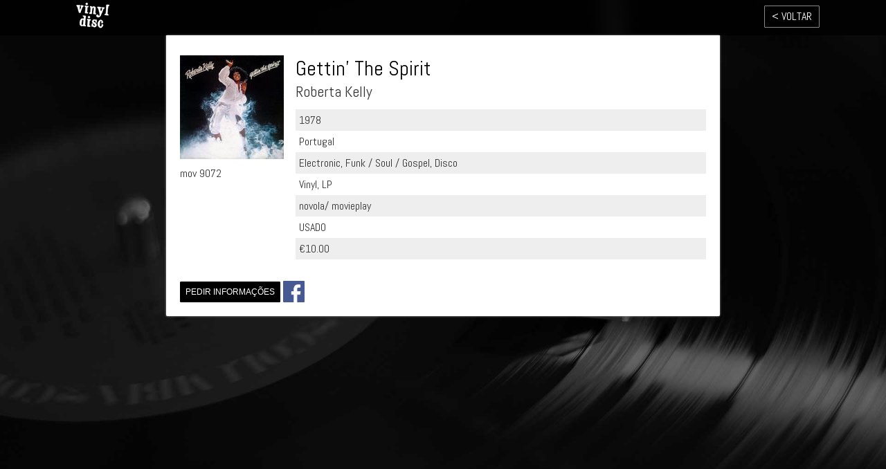

--- FILE ---
content_type: text/html; charset=UTF-8
request_url: https://vinyldisc.pt/record/6832--roberta-kelly--gettin-the-spirit
body_size: 1521
content:
<!DOCTYPE html>
<html>
    
<head>
	<!-- Global site tag (gtag.js) - Google Analytics -->
	<script async src="https://www.googletagmanager.com/gtag/js?id=UA-108888731-1"></script>
	<script>
	  window.dataLayer = window.dataLayer || [];
	  function gtag(){dataLayer.push(arguments);}
	  gtag('js', new Date());

	  gtag('config', 'UA-108888731-1');
	</script>

	<meta http-equiv="Content-Type" content="text/html; charset=utf-8" />	
	<meta name="viewport" content="width=device-width, initial-scale=1, maximum-scale=1, user-scalable=0"/>
	<meta name="format-detection" content="telephone=no">
	<link href="https://vinyldisc.pt/img/favicon.ico" rel="shortcut icon" type="image/x-icon" />
	
	<link href="https://fonts.googleapis.com/css?family=Abel:400|PT+Sans+Narrow:700" rel="stylesheet">

	<link rel="stylesheet" type="text/css" href="https://vinyldisc.pt/css/yui-reset.css" />
	<link rel="stylesheet" type="text/css" href="https://vinyldisc.pt/css/web.css" />	

	
	<title>Gettin' The Spirit - Roberta Kelly | Vinyl Disc</title>

	
	<meta name="description" content="Roberta Kelly - Gettin' The Spirit @ Vinyl Disc; 1978; Electronic, Funk / Soul; novola/ movieplay; Vinyl, LP">


	<meta name="twitter:card" content="summary" />
	<meta name="twitter:title" content="Gettin' The Spirit - Roberta Kelly | Vinyl Disc" />
	<meta name="twitter:description" content="Roberta Kelly - Gettin' The Spirit @ Vinyl Disc; 1978; Electronic, Funk / Soul; novola/ movieplay; Vinyl, LP"/>
	<meta name="twitter:image" content="https://vinyldisc.pt/img/capas/R-447169-1220911656.jpeg.jpg" />

	<meta property="og:locale" content="en_US" />
	<meta property="og:title" content="Gettin' The Spirit - Roberta Kelly | Vinyl Disc" />
	<meta property="og:image" content="https://vinyldisc.pt/img/capas/R-447169-1220911656.jpeg.jpg" />
	<meta property="og:site_name" content="Vinyl Disc" />
	<meta property="og:description" content="Roberta Kelly - Gettin' The Spirit @ Vinyl Disc; 1978; Electronic, Funk / Soul; novola/ movieplay; Vinyl, LP" />
	<meta property="og:type" content="website" />
			
</head>
	<body class="record-detail">
		<header>
	<div class="wrapper">
		<div class="logo">
			<a href="https://vinyldisc.pt/">
				<img src="https://vinyldisc.pt//img/logo_black.png" alt="Vinyl Disc">
			</a>
		</div>
									<div class="back">
				<a href="javascript:history.back()">&lt; Voltar</a>
			</div>
			</div>
</header>		<main>
			
			<div class="wrapper light narrow">
				<div class="record-details">

										
						<div class="col">
							<div class="img"><img src="https://vinyldisc.pt/img/capas/R-447169-1220911656.jpeg.jpg"></div>
							<p>mov 9072</p>
						</div>
						<div class="col">
							<h1>Gettin' The Spirit</h1>
							<h2>Roberta Kelly</h2>							
							<p>1978</p>
							<p>Portugal</p>
							<p>Electronic, Funk / Soul / Gospel, Disco</p>
							<p>Vinyl, LP</p>
							<p>novola/ movieplay</p>
							<p>USADO</p>
							<p>€10.00</p>
							<p></p>
						</div>
															</div>

				<div class="form">
					<br>
					<button class="button corners-all openform">Pedir informações</button>			
					<button class="button corners-all fb-share" data-href="https://www.facebook.com/sharer/sharer.php?u=http://vinyldisc.pt/record/6832--roberta-kelly--gettin-the-spirit"></button>		
					<form class="info">
						<h2>Informações / Reserva</h2>
						<input type="hidden" name="link" value="http://vinyldisc.pt/record/6832--roberta-kelly--gettin-the-spirit">
						<div>
							<label for="nome" class="req">Nome:</label>
							<input type="text" name="nome" id="nome"/>
							<span class="error">Campo obrigatório</span>
						</div>
						<div>
							<label for="email" class="req">Email:</label>
							<input type="email" name="email" id="email"/>
							<span class="error">Campo obrigatório</span>
						</div>
						<div>
							<label for="tel">Telefone:</label>
							<input type="text" name="tel" id="tel"/>
						</div>
						<div>
							<label for="mensagem">Mensagem:</label>
							<textarea id="mensagem" name="mensagem">Quero saber mais sobre o disco Roberta Kelly - Gettin' The Spirit(mov 9072).</textarea>
						</div>
						<div>
							<label>&nbsp;</label>
							<button class="button corners-all" type="submit" data-text="Enviar &gt;" data-alt-text="A enviar, aguarde...">Enviar &gt;</button>
						</div>
					</form>
					<div class="message"></div>
				</div>

			</div>
		</main>
		<footer>
		</footer>		
		<script src="https://vinyldisc.pt/js/jquery-1.7.1.min.js" type="text/javascript" charset="utf-8"></script>
		<script src="https://vinyldisc.pt/js/web.js" type="text/javascript" charset="utf-8"></script>
	<script defer src="https://static.cloudflareinsights.com/beacon.min.js/vcd15cbe7772f49c399c6a5babf22c1241717689176015" integrity="sha512-ZpsOmlRQV6y907TI0dKBHq9Md29nnaEIPlkf84rnaERnq6zvWvPUqr2ft8M1aS28oN72PdrCzSjY4U6VaAw1EQ==" data-cf-beacon='{"version":"2024.11.0","token":"7f42fcb207094eb989f7c87fd0e2edf2","r":1,"server_timing":{"name":{"cfCacheStatus":true,"cfEdge":true,"cfExtPri":true,"cfL4":true,"cfOrigin":true,"cfSpeedBrain":true},"location_startswith":null}}' crossorigin="anonymous"></script>
</body>
</html>

--- FILE ---
content_type: text/css
request_url: https://vinyldisc.pt/css/web.css
body_size: 2522
content:
html {
	background-color: #000;
	color: #333;
	font-family: 'Abel', sans-serif;
	font-size: 100%;
    height: 100%;
}

body.home,
body.record-detail {
    background-image: url('../img/bg1.jpg');
    background-repeat: no-repeat;
    background-size: cover;
    background-attachment: fixed;
    min-height: 100%;
}

textarea,
input[type="text"],
input[type="button"],
input[type="submit"],
input[type="search"] {
     -webkit-appearance: none;
     border-radius: 0;
}

header {
    width: 100%;
    position: fixed;
    /*height: 50px;*/
    background-color: rgba(0,0,0,.8);
    z-index: 9; 
}

main {
    position: relative;
    padding-top: 50px;
    z-index: 1;
}

.search {
    float: right;
    display: flex;
}

    .search input {
        height: 40px;
        line-height: 40px;
        border: 1px solid #666;
        border-radius: 1px 0 0 1px;
        background-color: rgba(0,0,0,.9);
        color: #fff;    
        margin-top: 5px;
        width: 420px;
        outline: none;
        padding: 0 10px;
        font-size: 20px;
        transition: all 100ms ease-in-out;
    }

        .search input:focus {
            background-color: #333;
        }

    .search button {
        height: 40px;
        border: 1px solid #666;
        background-color: #000;
        color: #fff;
        text-transform: uppercase;
        vertical-align: top;
        margin-top: 5px;
        border-radius: 0 1px 1px 0;
        cursor: pointer;
        margin-left: -1px;
        outline: none;
        transition: all 100ms ease-in-out;
        font-family: 'Abel', sans-serif;
        font-size: 16px;
    }

        .search button:hover {
            background-color: #333;
        }

.light {
    background-color: #eee;
}

.norecords {
    text-align: center;
    margin-top: 20vh;
    display: none;
}

    .norecords p,
    .norecords p i {
        color: #fff;
        font-size: 20px;
    }

    .norecords form {
        display: flex;
        text-align: center;
        width: 450px;
        margin: 20px auto;
        flex-direction: row;
        flex-wrap: wrap;
    }

    .norecords input {
        height: 38px;
        line-height: 40px;
        border: 1px solid #666;
        border-radius: 1px 0 0 1px;
        background-color: rgba(0,0,0,.9);
        color: #fff;    
        margin-top: 5px;
        outline: none;
        padding: 0 10px;
        font-size: 20px;
        transition: all 100ms ease-in-out;
        width: 70%;
    }

        .norecords input:focus {
            background-color: #333;
        }

    .norecords button {
        height: 40px;
        border: 1px solid #666;
        background-color: #000;
        color: #fff;
        text-transform: uppercase;
        vertical-align: top;
        margin-top: 5px;
        border-radius: 0 1px 1px 0;
        cursor: pointer;
        margin-left: -1px;
        outline: none;
        transition: all 100ms ease-in-out;
        font-family: 'Abel', sans-serif;
        font-size: 16px;
        width: 25%;
    }

        .norecords button:hover {
            background-color: #333;
        }

        .norecords button.wait {
            background-color: orange;
            color: #000;
            outline: none;
        }

    .norecords .error {
        color: red;
        margin-top: 10px;
        text-align: right;
        display: none;
    }

.alert-message {
    font-size: 20px;
    color: #54f954;
    margin: 20px 0 30px 0;
}

    .alert-message.error {
        color: red;
    }

.back.button {
    font-size: 16px;
    border: 1px solid #444;
}

nav,
header .back {
    display: inline-block;
    float: left;
    line-height: 48px;
    margin-left: 10px;
}

    nav a,
    header .back a {
        color: #fff;
        border: 1px solid #888;
        line-height: 30px;
        display: inline-block;
        padding: 0 10px;
        text-transform: uppercase;
        border-radius: 1px;
        transition: all 100ms ease-in-out;
    }

        nav a:hover,
        header .back a:hover {
            text-decoration: none;
            background-color: #fff;
            border: 1px solid #fff;
            color: #000;
        }

    nav a.contact {
        color: #aaa;
    }

        nav a.contact:hover {
            color: #000;
        }

        nav a.contact.active {
            color: #000;
            background-color: #fff;
            border-color: #fff; 
        }

header .back {
    float: right;
}

.logo {
    float: left;
}

.wrapper {
    width: 90%;
    position: relative;
    margin: 0 auto;
    box-sizing: border-box;
}

    header .wrapper {
        width: 85%; 
    }

    .wrapper.narrow {
        width: 800px;
    }

    .wrapper.light {
        background-color: #fff;
        box-shadow: 0 0 3px 0 #AAAAAA;
        border-radius: 2px 2px 2px 2px;
        position: relative;
        margin: 0 auto 20px auto;
        padding: 30px 20px 20px 20px;
        min-height: 400px;
    }

.loading {
    text-align: center;
    width: 100%;
    color: #fff;
    height: 40px;
}

/*#wrapper {
	width:800px;
	background-color: #fff;	
	box-shadow: 0 0 3px 0 #AAAAAA;
	border-radius: 2px 2px 2px 2px;
	position:relative;
	margin: 50px auto 20px auto;
    padding: 70px 20px 20px 20px;
    min-height: 400px;
}
*/
.item {
	border-bottom:1px solid #ddd;
	padding: 10px;
}

.item-name {
	font-size: 1.4em;
}

.item-name a {    
    color: #004fb1;
}

.item-date {
	font-size: 0.8em;
}

a {
	/*color: #004fb1;*/
	text-decoration: none;
}

/*a:visited {
	color: #003d88;
}
*/
a:hover {
	text-decoration:underline;
}

h1 {
	color: #000000;
    font-size: 30px;
}
h2 {
	
    font-size: 22px;
    color: #333;
    margin-bottom: 12px;
}

.button {
    outline: 0;
	background-color: #000;
    background-image: none;
    padding: 7px;
    text-decoration: none !important;
    color: #fff;
   	border: 1px solid #000;
    text-transform: uppercase;
    font-size: 12px;
    transition: all 100ms ease-in-out;
}

	.button.corners-left {
		 border-bottom-left-radius: 1px;
		 border-top-left-radius: 1px; 
	}

	.button.corners-right {
		 border-bottom-right-radius: 1px;
		 border-top-right-radius: 1px; 
	}

	.button.corners-all {
		 border-bottom-left-radius: 1px;
		 border-top-left-radius: 1px; 
		 border-bottom-right-radius: 1px;
		 border-top-right-radius: 1px; 
	}

    .button.active {
        background-color: #e2e2e2;   
    }

	.button:hover {
		background-color: #fefefe;
		color:#222;
		cursor:pointer;
	}

	.button.post {
		background-color:#444 !important;
		color:#fff !important;
		border: 1px solid #777 !important;
	}

		.button:hover.post {
			background-color:#222 !important;
		}

    .button.delete {
        background-color:#b10000 !important;
        color:#eee !important;
        border: 1px solid #777 !important;
    }

        .button:hover.delete {
            background-color: #d70000 !important;
            color:#fff !important;
        }

#menu {
	position: absolute;
    right: 21px;
    top: 30px;
}

.context-menu-sep {
    width:7px;
    height:1px;
    float: left;
}

#logo {position: absolute;top:-43px;left:-42px;z-index:3;}

.editor-label 
{
    color: #777;
    font-style: italic; 
}

.editor-value
{
    margin-bottom: 12px;
    margin-top: 4px;
    position: relative;
}
    .editor-value input[type="text"], .editor-value input[type="password"]
    {
        width: 70%;
        border: 1px solid #ddd;
        padding: 5px 4px;
        color: #333;
    }

        .editor-value input[type="text"].datepicker {
            width: 30%;
        }

        .editor-value input[type="text"]:hover, .editor-value input[type="password"]:hover
        {
            border: 1px solid #ccc;
        }
        .editor-value input[type="text"]:focus, .editor-value input[type="password"]:focus
        {
            background-color:#fffee8;
            border: 1px solid #ccc;
        }

.center {
    text-align: center; 
}

p i {
    color: #999;
}

p a {
    color: #004fb1;
    border-bottom: 2px solid #004fb1;
    transition: all 100ms ease-in-out;
}

p a:hover {
    text-decoration: none;
    border-bottom: 3px solid #004fb1;   
}


#shelve {
    width: 100%;
    margin: 0 auto;
    position: relative;
}

    .record {
        display: inline-block;
        padding: 10px;
        margin: 0;
        /* border: 1px solid #fff; */
        /*background: #444;*/
        border: 1px solid rgba(50,70,50,.7);
        background-color: rgba(50,60,50,.6);
        color: #bbb;
        width: 150px;
        min-height: 200px; 
        border-radius: 1px; 
        opacity: 1;
        transition: all 300ms ease-in;
    }

    .record:hover {
        background-color: rgba(50,70,50,1);
        transition: all 100ms ease-in;
    }

    .record.hidden {
        opacity: 0;
    }

    .record img {
        width: 150px;
    }

    .artist {
        font-size: 14px;
    }

    .title {
        font-size: 16px;
        /*font-weight: 700;*/
        color: #ddd;
    }

    .record a {
        color: inherit;
        display: inline-block;
        transition: all 100ms ease-in;
    }

        .record a:hover {
            text-decoration: none;
            color: #fff;
        }

    .catalog {
        font-size: 11px;
        font-family: "courier new", monospace;
        margin-top: 3px;
    }

.record-details {
    column-count: 2;
    display: flex;
}

    .record-details .col {
        break-inside: avoid;
        width: 78%
    }

    .record-details .col:first-of-type {
        width: 20%; 
        margin-right: 2%;
    }

   .record-details .col:first-of-type p {
        max-width: 100%;
        overflow-x: hidden;
        padding-left: 0;
    }

    .record-details .col p {
        padding: 5px;
    }

    .record-details .col p:nth-child(odd) {
        background-color: #eee;
    }

.fb-share {
    background-image: url(../img/fb.png);
    width: 31px;
    height: 31px;
    background-color: transparent;
    background-size: contain;
    border: 0;
    vertical-align: bottom;
}

.info {
    display: block;
    margin-top: 10px;
    border-top: dashed 1px #ccc;
    padding-top: 30px;
    display: none;
}

    .info > div {
        margin-top: 6px;
    }

    .info label {
        width: 131px;
        display: inline-block;
        text-align: right;
        vertical-align: top;
        padding: 2px 20px;
        position: relative;
    }

    .info label.req:after {
        position: absolute;
        content: '*';
        color: red;
    }

    .info input, 
    .info textarea {
        width: 400px;
        display: inline-block;        
        box-sizing: border-box;
        border: 1px solid #bbb;
        padding: 2px 5px;
    }

    .info textarea {
        height: 100px;
    }

    .info button {
        width: 400px;
    }

    .info button.wait,
    a#submit-subscribe.wait,
    a#submit-unsubscribe.wait {
        background-color: orange !important;
        color: #000 !important;
        outline: none;
    }

    .error {
        display: none;
        color: red;
    }

    .message {
        font-size: 16px;
        font-style: italic;
        display: none;
        background-color: #85ff85;
        margin-top: 10px;
    }

        .message.error {
            background-color: #ff8383;
        }

@media screen and (max-width: 1120px) {

    /*.search input {
        width: 340px;
    }*/

    header {
        padding: 10px 0;
    }

    main {
        padding-top: 100px; 
    }

    nav, header .back {
        float: right;
        line-height: 10px;
    }

    .search {
        display: block;
        float: none;
        text-align: right; 
    }

    .search input {
        width: 70%;
    }

    .wrapper.narrow {
        width: 96%;
    }

    .wrapper.narrow img {
        max-width: 98%;
    }
}

@media screen and (max-width: 680px) {

    header .wrapper {
        width: 96%; 
    }

    .search {
        float: right;
    }

    .search input {
        width: 55vw;
    }

    .search button {
        width: 25vw;
    }

    nav a, header .back a, .search input, .search button {
        font-size: 10px;
    }

    nav, header .back {
        margin-top: 20px;
    }

    nav a, header .back a {
        padding: 0 4px;
    }

    .info label {
        width: 100%;
        text-align: left;
        padding: 2px 0;
    }

    .info input, .info textarea {
        width: 100%;
    }

    .info button {
        width: 100%;
    }
}

--- FILE ---
content_type: application/javascript
request_url: https://vinyldisc.pt/js/web.js
body_size: 2206
content:
var app = function(){
	var base_url = window.location.protocol + '//' + window.location.host + '/';
	var loading = false;
	var page = 0;
	var loadMore = true;

	function validateEmail($email) { 
		var emailReg = /^([\w-\.]+@([\w-]+\.)+[\w-]{2,4})?$/; 
		return emailReg.test( $email );
	};

    var loadProducts = function(q) {

        if(!loadMore) {
        	return false;
        }

		var template = function(record) {
			return ' \
				<div class="record hidden"> \
					<a href="' + record.url + '"> \
    					<img src="' + record.capa + '"> \
    					<div class="artist">' + record.artista + '</div> \
    					<div class="title">' + record.titulo + '</div> \
    					<div class="catalog">' + record.catalogo + '</div> \
					</a> \
				</div>';
		}

        loading = true;
        $('.loading').show();

        $.post(base_url + 'web/get_page/' + page, $('form#search').serialize(), function(d) {
			
			var records = JSON.parse(d);

			// console.log(records);
			$('#shelve .norecords').hide();
			$('.norecords form .error').hide();

			if(records.length === 0) {
				loadMore = false;

				var query = $('form#search input[name="query"]').val();
				
				if(page === 0) {
					$('#shelve .norecords .result').html('Não foram encontrados resultados para o termo de pesquisa "<i>' + query + '</i>."');
					$('#shelve .norecords form input[name="query"]').val(query);
					$('#shelve .norecords').show();	
				} else {
					page = page - 1;	
				}
			}
			
			for(i = 0; i < records.length; i++) {
				$('#shelve').append(template(records[i]));
			}

			setTimeout(function() {
				$('.record').wookmark({
			        container: $('#shelve'),
			        offset: 3,
			        itemWidth: 170,
			        autoResize: true
			    });
			    $('.record').removeClass('hidden');
			}, 200); 

			loading = false;
			$('.loading').hide();

			// url
        	updateUrl();
        });
    };

    var updateUrl = function(s) {
    	var hash = '#page=' + page;
    	if($('form#search input[name="query"]').val().length > 0) {
    		hash += '&q=' + $('form input[name="query"]').val();
    	}

    	window.location.hash = hash;
    }

    var scrollTop = function() {
    	$("html, body").animate({ scrollTop: 0 }, "slow");
    }

    var emptyShelve = function() {
    	$('#shelve .record').remove();
    	$('#container').trigger('refreshWookmark');
    }

    var prepareSearch = function() {
    	page = 0;
    	loadMore = true;

    	$('.norecords form').show();
		$('.alert-message').hide();

    	scrollTop();    	
    	emptyShelve();
    	loadProducts();
    }

	return {
		init: function() {		

			$('form.search').submit(function(e) {
				e.preventDefault();
				prepareSearch();
			});	
		},
		index: function() {			
			// params
			var hashSegments = window.location.hash.split('&');
			if(hashSegments.length > 0) {

				var _page = hashSegments[0].split('=')[1];
				// console.log('_page', _page);
				page = parseInt(_page);
				if(isNaN(page)) {
					page = 0;
				}

				if(hashSegments.length > 1) {
					var _query = hashSegments[1].split('=')[1];
					$('form#search input[name="query"]').val(_query);
				}
			}
			// debugger;
            loadProducts();

            $(window).scroll(function () {

                var wintop = $(window).scrollTop(), 
                    docheight = $(document).height(), 
                    winheight = $(window).height();
                var scrolltrigger = 0.90;

                if (!loading && (wintop / (docheight - winheight)) > scrolltrigger) {
                    page ++;
                    loadProducts();
                }
            });

            // no records alert
            $('.norecords form').submit(function(e) {
            	e.preventDefault()

            	$('.norecords form .error').hide();
            	if($('.norecords form input').val().length === 0) {
            		$('.norecords form .error').show();
            		$('.norecords form input').focus();
            	} else {
            		if(loading) {
						return false;
					}
					loading = true;
					$('.norecords form button').addClass('wait').text($('.norecords form button').data('alt-text'));

					$.post(base_url + 'alert', $('.norecords form').serialize(), function(d) {
						loading = false;
						$('.norecords form button').removeClass('wait').text($('.norecords form button').data('text'));
						$('.message').show();
						if(d == 1) {
							$('.norecords form').hide();
							$('.alert-message').show().html('Obrigado. Será avisado quando um disco corresponder à sua pesquisa.').removeClass('error');

							ga('send', {
							  hitType: 'event',
							  eventCategory: 'Alerta',
							  eventAction: 'submit',
							  eventLabel: 'Novo alerta'
							});
						} else {
							$('.alert-message').show().html('Alguma coisa correu mal. Por favor tente novamente.').addClass('error');
						}
					});	
            	}
            });
		},
		subscribe: function() {
			$('a#submit-subscribe').live('click', function() {
				var err = '';
				var nome = $('input[name="nome"]').val();
				var email = $('input[name="email"]').val();
				var email1 = $('input[name="email1"]').val();
				var active = $('input[name="active"]').attr('checked');

				if(nome == '')
					err += 'O nome é obrigatório\n'
				if(email != email1)
					err += 'Os endereços de email não são iguais\n';
				if(!validateEmail(email))
					err += 'O email não é válido\n';
				if(active != 'checked')
					err += 'Deve assinalar que aceita receber as newsletters Vinyl Disc';


				if(err == '') {
					if(loading) {
						return false;
					}
					loading = true;
					$('#submit-subscribe').addClass('wait').text($('#submit-subscribe').data('alt-text'));

					$.post(base_url+'subscribe/post', $('form#form-subscribe').serialize(), function(d){
						loading = false;
						$('#submit-subscribe').removeClass('wait').text($('#submit-subscribe').data('text'));
						$('.message').show();
						if(d == 1) {
							$('form#form-subscribe').hide();
							$('.message').text('Obrigado. Irá receber um email para activar a sua subscrição.').removeClass('error');
						} else {
							$('.message').text('Alguma coisa correu mal. Por favor tente novamente.').addClass('error');
						}
					});	
				}
				else
					alert(err);
				
				
			});
		},
		unsubscribe: function() {
			$('a#submit-unsubscribe').live('click', function() {
				var err = '';
				var email = $('input[name="email"]').val();
				if(!validateEmail(email))
					err += 'O email não é válido\n';
				if(err == '') {
					
					if(loading) {
						return false;
					}
					loading = true;
					$('#submit-unsubscribe').addClass('wait').text($('#submit-unsubscribe').data('alt-text'));

					$.post(base_url+'web/unsubscribePost', $('form#form-subscribe').serialize(), function(d){
						loading = false;
						$('#submit-unsubscribe').removeClass('wait').text($('#submit-unsubscribe').data('text'));
						$('.message').show();
						// if(d == 1) {
							$('form#form-subscribe').hide();
							$('.message').text('Obrigado. Irá receber um email para cancelar a sua subscrição.').removeClass('error');
						// } else {						
						// }
					});	
				}
				else
					alert(err);
			});
		}, 
		detail: function() {

			$('.openform').on('click', function() {
				$(this).hide();
				$('form.info').show();
				$('form.info input[name="nome"]').focus();
			});

			$('form.info').submit(function(e) {
				e.preventDefault();
				var errors = 0;
				$('form.info .error').hide();

				if($('form.info input[name="nome"]').val().length === 0) {
					errors++;
					$('form.info input[name="nome"] + .error').show();
				}
				if($('form.info input[name="email"]').val().length === 0) {
					errors++;
					$('form.info input[name="email"] + .error').show();
				}

				if(errors > 0) {
					return false;
				} else {
					if(loading) {
						return false;
					}

					loading = true;
					$('form.info button').addClass('wait').text($('form.info button').data('alt-text'));

					$.post('/postinfo', $('form.info').serialize(), function(d) {
						loading = false;
						$('form.info button').removeClass('wait').text($('form.info button').data('text'));
						$('.message').show();
						if(d == 1) {
							$('form.info').hide();
							$('.message').text('O seu pedido foi recebido, entraremos em contacto assim que possível.').removeClass('error');
							ga('send', {
							  hitType: 'event',
							  eventCategory: 'Informações',
							  eventAction: 'submit',
							  eventLabel: 'Novo pedido'
							});
						} else {
							$('.message').text('Ocorreu um erro, por favor tente novamente.').addClass('error');
						}
					});
				}
			});

			$('.fb-share').click(function(e) {
		        e.preventDefault();
		        window.open($(this).attr('data-href'), 'fbShareWindow', 'height=450, width=550, top=' + ($(window).height() / 2 - 275) + ', left=' + ($(window).width() / 2 - 225) + ', toolbar=0, location=0, menubar=0, directories=0, scrollbars=0');
		        return false;
		    });
		}
	};		
}();

$(document).ready(function() {
	if($('body').hasClass('home')) {
		app.init();
		app.index();
	}

	if($('body').hasClass('record-detail')) {
		app.detail();
	}
});